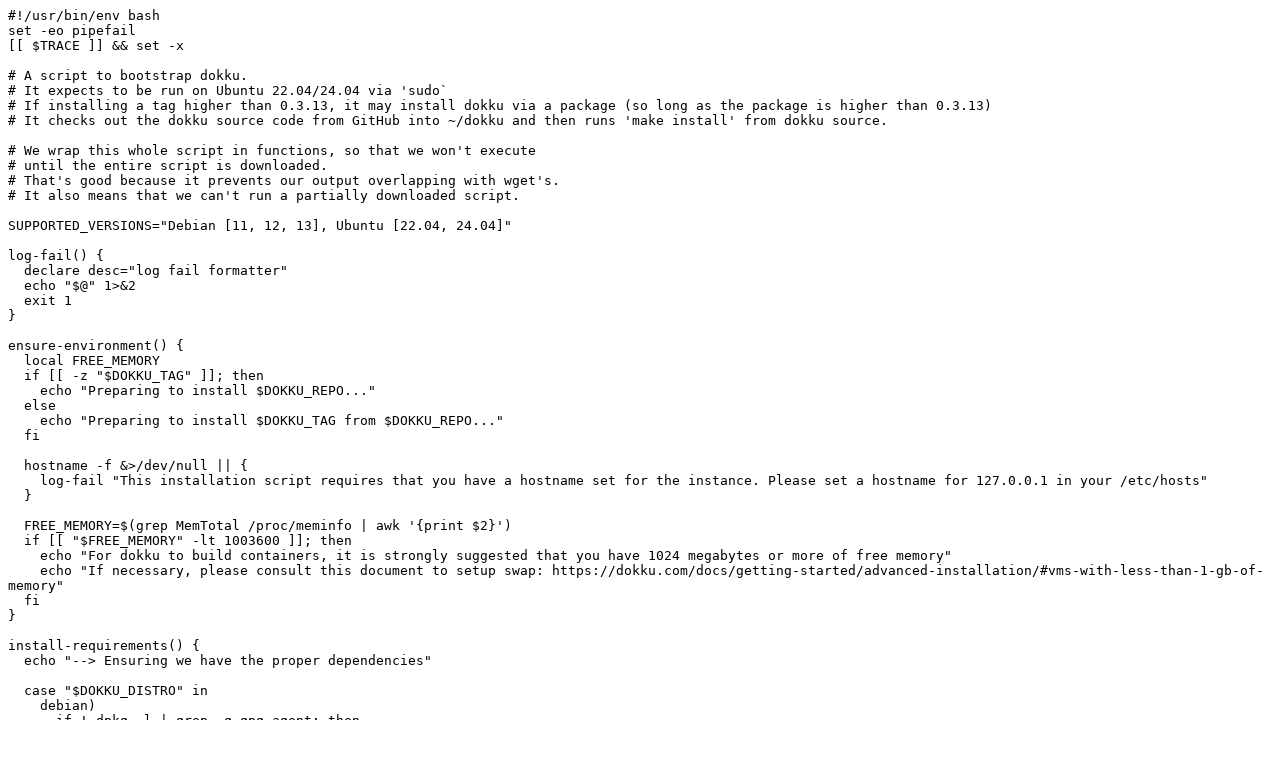

--- FILE ---
content_type: text/plain; charset=utf-8
request_url: https://raw.githubusercontent.com/dokku/dokku/master/bootstrap.sh
body_size: 2435
content:
#!/usr/bin/env bash
set -eo pipefail
[[ $TRACE ]] && set -x

# A script to bootstrap dokku.
# It expects to be run on Ubuntu 22.04/24.04 via 'sudo`
# If installing a tag higher than 0.3.13, it may install dokku via a package (so long as the package is higher than 0.3.13)
# It checks out the dokku source code from GitHub into ~/dokku and then runs 'make install' from dokku source.

# We wrap this whole script in functions, so that we won't execute
# until the entire script is downloaded.
# That's good because it prevents our output overlapping with wget's.
# It also means that we can't run a partially downloaded script.

SUPPORTED_VERSIONS="Debian [11, 12, 13], Ubuntu [22.04, 24.04]"

log-fail() {
  declare desc="log fail formatter"
  echo "$@" 1>&2
  exit 1
}

ensure-environment() {
  local FREE_MEMORY
  if [[ -z "$DOKKU_TAG" ]]; then
    echo "Preparing to install $DOKKU_REPO..."
  else
    echo "Preparing to install $DOKKU_TAG from $DOKKU_REPO..."
  fi

  hostname -f &>/dev/null || {
    log-fail "This installation script requires that you have a hostname set for the instance. Please set a hostname for 127.0.0.1 in your /etc/hosts"
  }

  FREE_MEMORY=$(grep MemTotal /proc/meminfo | awk '{print $2}')
  if [[ "$FREE_MEMORY" -lt 1003600 ]]; then
    echo "For dokku to build containers, it is strongly suggested that you have 1024 megabytes or more of free memory"
    echo "If necessary, please consult this document to setup swap: https://dokku.com/docs/getting-started/advanced-installation/#vms-with-less-than-1-gb-of-memory"
  fi
}

install-requirements() {
  echo "--> Ensuring we have the proper dependencies"

  case "$DOKKU_DISTRO" in
    debian)
      if ! dpkg -l | grep -q gpg-agent; then
        apt-get update -qq >/dev/null
        apt-get -qq -y --no-install-recommends install gpg-agent
      fi
      if ! command -v lsb_release &>/dev/null; then
        apt-get update -qq >/dev/null
        apt-get -qq -y --no-install-recommends install lsb-release
      fi
      if [[ "$DOKKU_DISTRO_VERSION" -lt "13" ]]; then
        if ! dpkg -l | grep -q software-properties-common; then
          apt-get update -qq >/dev/null
          apt-get -qq -y --no-install-recommends install software-properties-common
        fi
      fi
      ;;
    ubuntu)
      if ! dpkg -l | grep -q gpg-agent; then
        apt-get update -qq >/dev/null
        apt-get -qq -y --no-install-recommends install gpg-agent
      fi
      if ! dpkg -l | grep -q software-properties-common; then
        apt-get update -qq >/dev/null
        apt-get -qq -y --no-install-recommends install software-properties-common
      fi

      add-apt-repository -y universe >/dev/null
      apt-get update -qq >/dev/null
      ;;
  esac
}

install-dokku() {
  if ! command -v dokku &>/dev/null; then
    echo "--> Note: Installing dokku for the first time will result in removal of"
    echo "    files in the nginx 'sites-enabled' directory. Please manually"
    echo "    restore any files that may be removed after the installation and"
    echo "    web setup is complete."
    echo ""
    echo "    Installation will continue in 10 seconds."
    sleep 10
  fi

  if [[ -n $DOKKU_BRANCH ]]; then
    install-dokku-from-source "origin/$DOKKU_BRANCH"
  elif [[ -n $DOKKU_TAG ]]; then
    local DOKKU_SEMVER="${DOKKU_TAG//v/}"
    major=$(echo "$DOKKU_SEMVER" | awk '{split($0,a,"."); print a[1]}')
    minor=$(echo "$DOKKU_SEMVER" | awk '{split($0,a,"."); print a[2]}')
    patch=$(echo "$DOKKU_SEMVER" | awk '{split($0,a,"."); print a[3]}')

    use_plugin=false
    # 0.4.0 implemented a `plugin` plugin
    if [[ "$major" -eq "0" ]] && [[ "$minor" -ge "4" ]] && [[ "$patch" -ge "0" ]]; then
      use_plugin=true
    elif [[ "$major" -ge "1" ]]; then
      use_plugin=true
    fi

    # 0.3.13 was the first version with a debian package
    if [[ "$major" -eq "0" ]] && [[ "$minor" -eq "3" ]] && [[ "$patch" -ge "13" ]]; then
      install-dokku-from-package "$DOKKU_SEMVER"
      echo "--> Running post-install dependency installation"
      dokku plugins-install-dependencies
    elif [[ "$use_plugin" == "true" ]]; then
      install-dokku-from-package "$DOKKU_SEMVER"
      echo "--> Running post-install dependency installation"
      sudo -E dokku plugin:install-dependencies --core
    else
      install-dokku-from-source "$DOKKU_TAG"
    fi
  else
    install-dokku-from-package
    echo "--> Running post-install dependency installation"
    sudo -E dokku plugin:install-dependencies --core
  fi
}

install-dokku-from-source() {
  local DOKKU_CHECKOUT="$1"

  if ! command -v apt-get &>/dev/null; then
    log-fail "This installation script requires apt-get. For manual installation instructions, consult https://dokku.com/docs/getting-started/advanced-installation/"
  fi

  apt-get -qq -y --no-install-recommends install sudo git make
  case "$DOKKU_DISTRO" in
    debian)
      if [[ "$DOKKU_DISTRO_VERSION" -lt "13" ]]; then
        if ! dpkg -l | grep -q software-properties-common; then
          apt-get -qq -y --no-install-recommends install software-properties-common
        fi
      fi
      ;;
    ubuntu)
      if ! dpkg -l | grep -q software-properties-common; then
        apt-get -qq -y --no-install-recommends install software-properties-common
      fi
      ;;
  esac

  cd /root
  if [[ ! -d /root/dokku ]]; then
    git clone "$DOKKU_REPO" /root/dokku
  fi

  cd /root/dokku
  git fetch origin
  [[ -n $DOKKU_CHECKOUT ]] && git checkout "$DOKKU_CHECKOUT"
  make install
}

install-dokku-from-package() {
  case "$DOKKU_DISTRO" in
    debian | ubuntu)
      install-dokku-from-deb-package "$@"
      ;;
    *)
      log-fail "Unsupported Linux distribution. For manual installation instructions, consult https://dokku.com/docs/getting-started/advanced-installation/"
      ;;
  esac
}

in-array() {
  declare desc="return true if value ($1) is in list (all other arguments)"

  local e
  for e in "${@:2}"; do
    [[ "$e" == "$1" ]] && return 0
  done
  return 1
}

install-dokku-from-deb-package() {
  local DOKKU_CHECKOUT="$1"
  local NO_INSTALL_RECOMMENDS=${DOKKU_NO_INSTALL_RECOMMENDS:=""}
  local OS_ID

  if ! in-array "$DOKKU_DISTRO_VERSION" "22.04" "24.04" "10" "11" "12" "13"; then
    log-fail "Unsupported Linux distribution. Only the following versions are supported: $SUPPORTED_VERSIONS"
  fi

  if [[ -n $DOKKU_DOCKERFILE ]]; then
    NO_INSTALL_RECOMMENDS=" --no-install-recommends "
  fi

  if ! command -v docker &>/dev/null; then
    echo "--> Installing docker"
    if uname -r | grep -q linode; then
      echo "--> NOTE: Using Linode? Docker may complain about missing AUFS support."
      echo "    You can safely ignore this warning."
      echo ""
      echo "    Installation will continue in 10 seconds."
      sleep 10
    fi
    export CHANNEL=stable
    wget -nv -O - https://get.docker.com/ | sh
  fi

  OS_ID="$(lsb_release -cs 2>/dev/null || echo "noble")"
  if ! in-array "$DOKKU_DISTRO" "debian" "ubuntu" "raspbian"; then
    DOKKU_DISTRO="ubuntu"
    OS_ID="noble"
  fi

  if [[ "$DOKKU_DISTRO" == "ubuntu" ]]; then
    OS_IDS=("jammy" "noble")
    if ! in-array "$OS_ID" "${OS_IDS[@]}"; then
      OS_ID="noble"
    fi
  elif [[ "$DOKKU_DISTRO" == "debian" ]]; then
    OS_IDS=("bullseye" "bookworm" "trixie")
    if ! in-array "$OS_ID" "${OS_IDS[@]}"; then
      OS_ID="bookworm"
    fi
  elif [[ "$DOKKU_DISTRO" == "raspbian" ]]; then
    OS_IDS=("bullseye" "bookworm" "trixie")
    if ! in-array "$OS_ID" "${OS_IDS[@]}"; then
      OS_ID="bookworm"
    fi
  fi

  echo "--> Installing dokku"
  wget -qO- https://packagecloud.io/dokku/dokku/gpgkey | sudo tee /etc/apt/trusted.gpg.d/dokku.asc
  echo "deb https://packagecloud.io/dokku/dokku/$DOKKU_DISTRO/ $OS_ID main" | tee /etc/apt/sources.list.d/dokku.list
  apt-get update -qq >/dev/null

  [[ -n $DOKKU_VHOST_ENABLE ]] && echo "dokku dokku/vhost_enable boolean $DOKKU_VHOST_ENABLE" | sudo debconf-set-selections
  [[ -n $DOKKU_HOSTNAME ]] && echo "dokku dokku/hostname string $DOKKU_HOSTNAME" | sudo debconf-set-selections
  [[ -n $DOKKU_SKIP_KEY_FILE ]] && echo "dokku dokku/skip_key_file boolean $DOKKU_SKIP_KEY_FILE" | sudo debconf-set-selections
  [[ -n $DOKKU_KEY_FILE ]] && echo "dokku dokku/key_file string $DOKKU_KEY_FILE" | sudo debconf-set-selections
  [[ -n $DOKKU_NGINX_ENABLE ]] && echo "dokku dokku/nginx_enable string $DOKKU_NGINX_ENABLE" | sudo debconf-set-selections

  if [[ -n $DOKKU_CHECKOUT ]]; then
    apt-get -qq -y $NO_INSTALL_RECOMMENDS install "dokku=$DOKKU_CHECKOUT"
  else
    apt-get -qq -y $NO_INSTALL_RECOMMENDS install dokku
  fi
}

main() {
  export DOKKU_DISTRO DOKKU_DISTRO_VERSION
  DOKKU_DISTRO=$(. /etc/os-release && echo "$ID")
  DOKKU_DISTRO_VERSION=$(. /etc/os-release && echo "$VERSION_ID")

  export DEBIAN_FRONTEND=noninteractive
  export DOKKU_REPO=${DOKKU_REPO:-"https://github.com/dokku/dokku.git"}

  ensure-environment
  install-requirements
  install-dokku

  if [[ -f /etc/update-motd.d/99-dokku ]]; then
    /etc/update-motd.d/99-dokku || true
  fi
}

main "$@"
